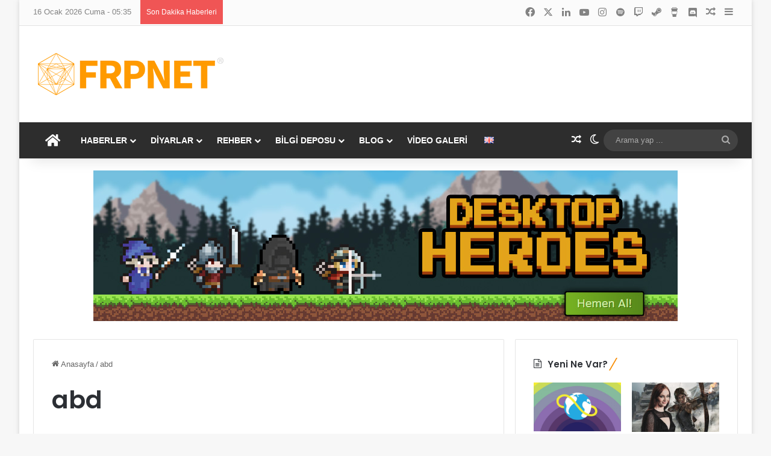

--- FILE ---
content_type: text/html; charset=utf-8
request_url: https://www.google.com/recaptcha/api2/aframe
body_size: 268
content:
<!DOCTYPE HTML><html><head><meta http-equiv="content-type" content="text/html; charset=UTF-8"></head><body><script nonce="A3kvbVGJ1J9RVuLhcJaP0w">/** Anti-fraud and anti-abuse applications only. See google.com/recaptcha */ try{var clients={'sodar':'https://pagead2.googlesyndication.com/pagead/sodar?'};window.addEventListener("message",function(a){try{if(a.source===window.parent){var b=JSON.parse(a.data);var c=clients[b['id']];if(c){var d=document.createElement('img');d.src=c+b['params']+'&rc='+(localStorage.getItem("rc::a")?sessionStorage.getItem("rc::b"):"");window.document.body.appendChild(d);sessionStorage.setItem("rc::e",parseInt(sessionStorage.getItem("rc::e")||0)+1);localStorage.setItem("rc::h",'1768841186423');}}}catch(b){}});window.parent.postMessage("_grecaptcha_ready", "*");}catch(b){}</script></body></html>